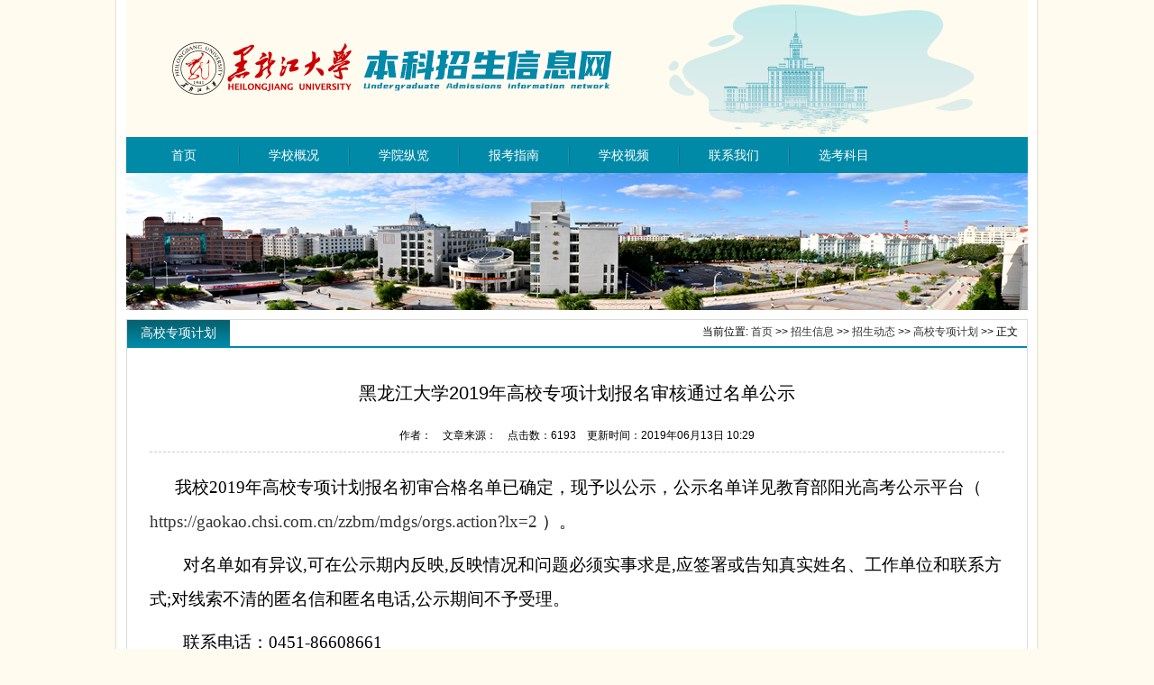

--- FILE ---
content_type: text/html
request_url: https://zsb.hlju.edu.cn/info/1126/4334.htm
body_size: 2274
content:
<!DOCTYPE html PUBLIC "-//W3C//DTD XHTML 1.0 Transitional//EN" "http://www.w3.org/TR/xhtml1/DTD/xhtml1-transitional.dtd">
<html xmlns="http://www.w3.org/1999/xhtml">
<head>
<meta http-equiv="X-UA-Compatible" content="IE=edge,chrome=1">
<meta http-equiv="Content-Type" content="text/html; charset=UTF-8" />
<title>黑龙江大学2019年高校专项计划报名审核通过名单公示-黑龙江大学本科招生信息网</title><META Name="keywords" Content="黑龙江大学本科招生信息网,高校专项计划,黑龙江大学2019年,黑龙江大学2019,黑龙江大学,黑龙江,黑龙,大学,2019年,2019,19年,19,年高,高校专项计划,高校,专项计划,专项,计划,报名,审核,通过,名单,公示" />
<META Name="description" Content="我校2019年高校专项计划报名初审合格名单已确定，现予以公示，公示名单详见教育部阳光高考公示平台（ https://gaokao.chsi.com.cn/zzbm/mdgs/orgs.action?lx=2 ）。对名单如有异议,可在公示期内反映,反映情况和问题必须实事求是,应签署或告知真实姓名、工作单位和联系方式;对线索不清的匿名信和匿名电话,公示期间不予受理。联系电话：0451-86608661 " />

<link rel="stylesheet" type="text/css" href="../../style/sty.css" />

<!--Announced by Visual SiteBuilder 9-->
<link rel="stylesheet" type="text/css" href="../../_sitegray/_sitegray_d.css" />
<script language="javascript" src="../../_sitegray/_sitegray.js"></script>
<!-- CustomerNO:776562626572323065784654535a5742000100054256 -->
<link rel="stylesheet" type="text/css" href="../../content.vsb.css" />
<script type="text/javascript" src="/system/resource/js/vsbscreen.min.js" id="_vsbscreen" devices="pc|pad"></script>
<script type="text/javascript" src="/system/resource/js/counter.js"></script>
<script type="text/javascript">_jsq_(1126,'/content.jsp',4334,1273335769)</script>
</head>

<body>

<div class="logo152">
<!-- 网站logo图片地址请在本组件"内容配置-网站logo"处填写 -->
<a href="../../index.htm" title="招生信息网"><img src="../../ix_02.jpg" width="1000" height="152" border="0" alt="../../ix_02.jpg" title="../../ix_02.jpg"></a></div>
<div class="nav">
<ul>
<li><a href="../../index.htm">首页</a></li>
<li><img src="../../images/index_06.png" /></li>
<li><a href="../../xxgk/xxjy.htm">学校概况</a></li>
<li><img src="../../images/index_06.png" /></li>
<li><a href="../../xyzl/xyzy.htm">学院纵览</a></li>
<li><img src="../../images/index_06.png" /></li>
<li><a href="../../bkzn/zszc.htm">报考指南</a></li>
<li><img src="../../images/index_06.png" /></li>
<li><a href="http://zsb.hlju.edu.cn/info/1076/4333.htm">学校视频</a></li>
<li><img src="../../images/index_06.png" /></li>
<li><a href="../../lxwm1.htm">联系我们</a></li>
<li><img src="../../images/index_06.png" /></li>
<li><a href="../../xkkm.htm">选考科目</a></li>
<li style="display:none"><img src="../../images/index_06.png" /></li>
</ul>
</div>

<div class="liebban"><img src="../../images/list_dggc.png" width="1000" height="152" /></div>
<div class="liergcc">
<div class="niezslf">
<div class="niezslfti">



高校专项计划</div>
<div class="neiggrr"><div>
    当前位置: 
                        <a href="../../index.htm">首页</a>
                >>
                <a href="../../zsxx/tzgg.htm">招生信息</a>
                >>
                <a href="../../zsxx/zsdt.htm">招生动态</a>
                >>
                <a href="../../zsxx/zsdt/gxzxjh.htm">高校专项计划</a>
                >>
                正文
</div></div>
</div>

<script language="javascript" src="/system/resource/js/dynclicks.js"></script><script language="javascript" src="../../_dwr/interface/NewsvoteDWR.js"></script><script language="javascript" src="../../_dwr/engine.js"></script><script language="javascript" src="/system/resource/js/news/newscontent.js"></script><script language="javascript" src="/system/resource/js/ajax.js"></script><form name="_newscontent_fromname"><script language="javascript" src="/system/resource/js/jquery/jquery-latest.min.js"></script>
<div class="zhenw">
<div class="zhenwtit">黑龙江大学2019年高校专项计划报名审核通过名单公示</div>
<div class="zhenshj">作者：&nbsp;&nbsp;&nbsp;&nbsp;文章来源：&nbsp;&nbsp;&nbsp;&nbsp;点击数：<script>_showDynClicks("wbnews", 1273335769, 4334)</script>&nbsp;&nbsp;&nbsp;&nbsp;更新时间：2019年06月13日 10:29</div>

    <div id="vsb_content"><div class="cctonj"><div class="v_news_content">
<p style="text-align: left; line-height: 200%; text-indent: 28px;"><span style="color: black; line-height: 200%; font-family: 仿宋_GB2312; font-size: 19px;">我校2019年高校专项计划报名初审合格名单已确定，现予以公示，公示名单详见教育部阳光高考公示平台（ <a href="https://gaokao.chsi.com.cn/zzbm/mdgs/orgs.action?lx=2"><span style="color: rgb(51, 51, 51); text-underline: none;">https://gaokao.chsi.com.cn/zzbm/mdgs/orgs.action?lx=2</span></a> ）。</span></p>
<p style="text-align: left; line-height: 200%; text-indent: 37px;"><span style="color: black; line-height: 200%; font-family: 仿宋_GB2312; font-size: 19px;">对名单如有异议,可在公示期内反映,反映情况和问题必须实事求是,应签署或告知真实姓名、工作单位和联系方式;对线索不清的匿名信和匿名电话,公示期间不予受理。</span></p>
<p style="text-align: left; line-height: 200%; text-indent: 37px;"><span style="color: black; line-height: 200%; font-family: 仿宋_GB2312; font-size: 19px;">联系电话：0451-86608661</span></p>
<p style="text-align: left; line-height: 32px; text-indent: 28px;">&nbsp;</p>
<p></p>
</div></div></div><div id="div_vote_id"></div>
   
        <div class="shany">上一条：<a href="4694.htm">黑龙江大学2020年高校专项计划招生简章</a></div>
        <div class="shany">下一条：<a href="4293.htm">黑龙江大学2019年高校专项计划招生简章</a></div>


    
</div>
</form>


<br class="clear" />
</div>










<div class="bott">
<!-- 版权内容请在本组件"内容配置-版权"处填写 -->
<p>Copyright © 2004-2020黑龙江大学本科招生信息网</p><p>版权信息：本站作为唯一官方发布黑龙江大学本科招生信息主站；版权所有：黑龙江大学招生就业指导中心</p>





</div>






</body>
</html>


--- FILE ---
content_type: text/html;charset=UTF-8
request_url: https://zsb.hlju.edu.cn/system/resource/code/news/click/dynclicks.jsp?clickid=4334&owner=1273335769&clicktype=wbnews
body_size: 79
content:
6193

--- FILE ---
content_type: text/css
request_url: https://zsb.hlju.edu.cn/style/sty.css
body_size: 1892
content:
body{PADDING-RIGHT:0px;PADDING-LEFT:0px;FONT-SIZE:12px;PADDING-BOTTOM:0px;MARGIN:0px;PADDING-TOP:0px;FONT-FAMILY:"微软雅黑", "宋体","黑体",Verdana, Arial, Helvetica, sans-serif;
background: url(../images/index_72.png) center repeat-y #fffbef;}
table{ margin:0 auto;border-spacing:0;border-collapse:collapse; }
img{border:0;}
ol,ul,li{padding:0px;margin:0px;list-style-type:none;}
caption,th {text-align:left;}
form,ul,li,h1,h2,h3,h4,h5,h6,p,dl,dd,dt.input{margin:0px;padding:0px;}
address,caption,cite,code,dfn,em,th,var {font-weight:normal; font-style:normal;} 
A:link,A:visited{TEXT-DECORATION:none; }
A:hover { TEXT-DECORATION:none;}
a{color:#333333;}
.clear {clear:both; height:0; line-height:0; overflow:hidden;font-family:"Times New Roman"}

.logo152{ width:1000px; height:152px; margin:0 auto;}
.nav{ width:996px; height:40px; background:#008aa8;margin:0 auto; padding-left:4px;}
.nav li{ float:left;height:40px; }
.nav li a{ font-size:14px; color:#fff;display:block; line-height:40px; width:120px; text-align:center;}
.nav li a:hover{ background:#077080;height:40px;}



.banner{ width:1000px; height:225px; margin:0 auto;}
.new{ width:1000px; height:auto; padding-top:10px;margin:0 auto;}
.newlf{ width:279px; float:left; height:auto;}
.newlfimg{ width:100%; height:161px;}
.niezs{ width:275px; border:1px solid #dbdbdb; margin-top:10px;} 
.niezslf{ height:29px; border-bottom:2px solid #008aa8;}
.niezslfti{ font-size:14px; float:left; width:auto;padding:0 15px; background:url(../images/index_28.png) repeat-x; line-height:29px; color:#fff; text-align:center;}
.neigg{ width:36px; height:11px; float:right; padding-top:10px; padding-right:10px;}
.neilis{ width:97%; height:auto; padding:5px 0px; margin:0 auto;}
.neilis li{ line-height:30px; background:url(../images/index_11.png) 0 15px no-repeat; text-indent:10px;}
.zhaos{ width:100%; height:auto; padding:5px 0px;}
.zhaos li{ width:45%; float:left; line-height:35px; padding-left:10px;}
.xx514{ width:520px; float:left; height:auto; margin-left:10px;}
.xx514lf{ width:518px; height:271px; border:1px solid #dbdbdb;}
.xx514lbf{ width:518px; height:271px; border:1px solid #dbdbdb; margin-top:10px;}

.ks178{ width:178px; float:right; height:auto;}
.kys1{ width:178px; height:auto;}



.kydd{ width:100%; height:auto;}
.kydd li{ width:100%; height:43px; margin-top:14px;}


.cont{padding:0px;}
.hidden{display:none;}
.scrolldoorFrame{width:518px;overflow:hidden;}
.scrollUl{width:518px;overflow:hidden;height:29px; margin:0 auto; border-bottom:2px solid #008aa8;}
.scrollUl li{float:left;}
.sd01{cursor:pointer; width:120px; background: url(../images/index_28.png) repeat-x;height:29px; line-height:29px; text-align:center; font-size:14px; color:#ffffff; }

.sd01 a{ color:#fff;}
.sd02{cursor:pointer;width:120px;  height:29px; line-height:29px;text-align:center; font-size:14px; color:#000;}





.nffis{ width:97%; height:auto; padding:5px 0px; margin:0 auto;}
.nffis li{ line-height:28px; background:url(../images/index_11.png) 0 13px no-repeat; text-indent:10px; text-align:right;}
.nffis li a{ float:left; text-align:left;}
.bot{ width:1000px; height:auto; border-top:2px solid #01839e; margin:0 auto; margin-top:20px; padding:15px 0px;}
.bot li{ min-width:145px; float:left; border-left:1px solid #dbdbdb; height:87px; padding:0 10px; margin-top:10px; margin-bottom:10px; text-align:center}
.bott{ width:1020px; background:#037287; line-height:30px; height:92px; padding-top:13px; text-align:center; color:#fff; margin:0 auto;}


/*列表页面*/
.liebban{ width:1000px; height:152px; margin:0 auto;}
.lieb{ width:1000px; height:auto; margin:0 auto; margin-top:10px; background:url(../images/list_115.png) repeat-y; margin-bottom:10px; }
.liebc{ width:100%; height:auto; background:url(../images/list_15.png) left bottom no-repeat;}
.liebclf{ width:200px; float:left; height:auto;}
.lanm54{ width:100%; height:54px; text-indent:40px; background: url(../images/list_07.png) 20px 14px no-repeat #0087a3; line-height:54px; font-size:18px; color:#fff;}
.erj{ width:100%; height:47px; line-height:47px; text-indent:40px; font-size:16px; background:url(../images/list_10.png) no-repeat;}
.erj a{ color:#0087a3; display:block;}
.erj a:hover{background:url(../images/list_13.png) no-repeat;}
.erja{ width:100%; height:47px; line-height:47px; text-indent:40px; font-size:16px; background:url(../images/list_13.png) no-repeat;}
.erja a{ color:#0087a3;}

.lierg{ width:785px; float:right; min-height:700px;border:1px solid #dbdbdb;}
.fany{ height:40px;  text-align:center;}


.jianj{ width:95%; height:auto; margin:0 auto; padding:20px 0px;}
.jianj p{ text-indent:28px; line-height:32px; font-size:14px; padding-bottom:10px;}

.liergcc{ width:998px;  min-height:1000px;border:1px solid #dbdbdb; margin:0 auto; margin-top:10px; margin-bottom:10px;}
.neiggrr{ min-width:200px; line-height:27px; text-align:right; padding-right:10px; float:right;}

.zhenw{width:95%; height:auto; margin:0 auto; padding:20px 0px;}
.zhenwtit{ text-align:center; line-height:40px; padding:10px 0px; font-size:20px;}
.zhenshj{ width:100%; height:35px; border-bottom:1px dashed #ccc; line-height:35px; text-align:center;}
.cctonj{ width:100%; height:auto; border-bottom:1px dashed #ccc; padding:10px 0px; margin:10px 0px; }
.cctonj p{ text-indent:28px; line-height:32px; font-size:14px; padding-bottom:10px;}
.cctonj p img{ max-width:95%;}
.vsbcontent_img{text-align: center;}




.shany{ height:40px; line-height:40px;}

.listimg{ width:100%; height:auto;}
.listimg li{ width:156px; height:136px; float:left; margin-top:25px; margin-left:32px; }
.listimg li img{ width:150px; height:100px;background:#eeeeee; padding:3px;}
.listimg li p{ line-height:30px; text-align:center;}
.i-wxc{ margin-bottom:15px;}




/*专业*/
.zhun{ width:95%; height:35px; margin:0 auto; margin-top:10px; background: url(../images/jiegu_03.png) 15px 11px no-repeat #e2f7fb; font-size:14px; text-indent:30px; line-height:35px;}
.zhunli{ width:95%; height:auto; padding:15px 0px; margin:0 auto;}
.zhunli li{ background:url(../images/index_11.png) 0 11px no-repeat; text-indent:10px; line-height:24px; width:33.333333%; float:left;}
.zysz_title{line-height:24px; font-weight:bold;}







.nffistb{ width:97%; height:auto; padding:5px 0px; margin:0 auto;}
.nffistb table,.nffistb table td,.nffistb table th{border:1px solid #e0e0e0;border-collapse:collapse;}
.nffistb td{ height:35px; text-align:center; line-height:35px;}
.nffzit{ font-size:16px; line-height:35px;}

--- FILE ---
content_type: text/css
request_url: https://zsb.hlju.edu.cn/content.vsb.css
body_size: 418
content:
/**组件样式*/

/**
vsb_11111111{   }
*/

vsb_11111111{}
/**组件样式*/

/**
vsb_11111111{   }
*/

vsb_11111111{}
/**组件样式*/

/**
vsb_11111111{   }
*/

vsb_11111111{}
/**组件样式*/

/**
vsb_11111111{   }
*/

vsb_11111111{}
/**组件样式*/

/**
vsb_11111111{   }
*/

vsb_11111111{}
/**组件样式*/

/**
vsb_11111111{   }
*/

vsb_11111111{}


.tpcontent{font-weight: bold; font-size: 11pt; color: #2b2b2b; font-family: 宋体;}
.cytpstyle{font-size: 9pt; color: #2b2b2b; font-family: 宋体;}
.content{margin:auto;text-align:left;line-height:18px;padding:3px 0 0 0;color:#727272;}
.process{width:162px;height:11px;background:#EDEDED;overflow:hidden;float:left;margin-left:26px !important;margin-left:13px;margin-right:10px;}
.process div{width:160px;height:11px;background:url(/system/resource/images/newsvote/bg.gif) repeat-x;border-left:1px solid #000;border-right:1px solid #000;}
.process .style7{border-left-color:#ff0000;border-right-color:#ff0000;background-position:0 -77px;}

/**组件样式*/

/**
vsb_11111111{   }
*/

vsb_11111111{}
